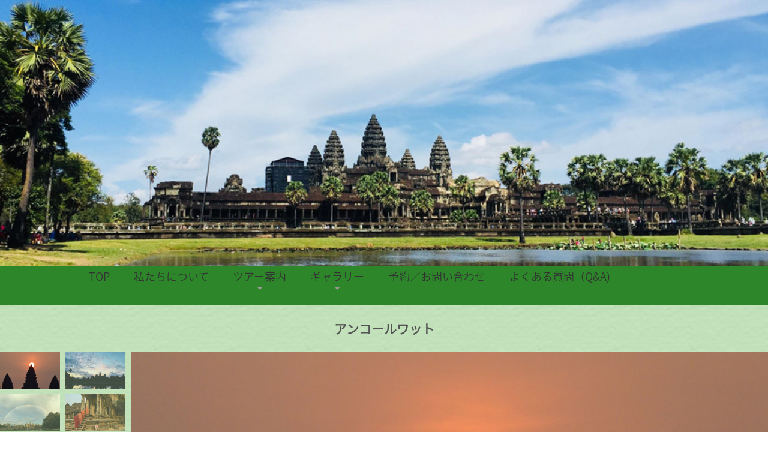

--- FILE ---
content_type: text/html; charset=UTF-8
request_url: https://anan-angkor-tour.com/cn3/tmp.html
body_size: 3021
content:
<!DOCTYPE html>
<html lang="ja">
<head>
<meta http-equiv="content-type" content="text/html; charset=UTF-8">
<meta name="robots" content="index">
<meta name="viewport" content="width=device-width, initial-scale=1">
<meta name="description" content="遺跡ツア 屋外アクティビティ ボート サイクリング ホームステイ 写真撮影 アンコールワット アンコールトム タケソウ  ブローム バンテアイ クディ スラスラン ブノン バケン 日本語 案内 カンボジャ カンボジア ">
<meta property="og:title" content="アンコールワット of anan-angkor-tour">
<meta property="og:type" content="website">
<meta property="og:image" content="http://anan-angkor-tour.com/bdflashinfo/thumbnail.png">
<meta property="og:url" content="http://anan-angkor-tour.com/cn3/tmp.html">
<meta property="og:site_name" content="anan-angkor-tour">
<meta property="og:description" content="遺跡ツア 屋外アクティビティ ボート サイクリング ホームステイ 写真撮影 アンコールワット アンコールトム タケソウ  ブローム バンテアイ クディ スラスラン ブノン バケン 日本語 案内 カンボジャ カンボジア ">
<link rel="canonical" href="http://anan-angkor-tour.com/cn3/tmp.html">
<title>アンコールワット of anan-angkor-tour</title>
<link rel="stylesheet" type="text/css" href="../_module/styles/bind.css?v=11.0.10" id="bind-css">
<link rel="stylesheet" type="text/css" href="../_dress/e712630a394a4d729abaae1253b352f7/base.css?1755948010359">
<link href="//module.bindsite.jp/type-fonts/css/sourcehansans.css" rel="stylesheet" type="text/css">
<link href="//module.bindsite.jp/type-fonts/css/azuki-font.css" rel="stylesheet" type="text/css">
<link rel="stylesheet" type="text/css" href="tmp.css?1755948010360c0100" id="page-css">

</head>
<body id="l-1" class="l-1 -dress_e712630a394a4d729abaae1253b352f7" data-type="responsive" data-page-animation="none">
<div id="page" class="bg-window ">
<div class="bg-document">
<noscript>
<div id="js-off">
<img src="../_module/images/noscript.gif" alt="Enable JavaScript in your browser. このウェブサイトはJavaScriptをオンにしてご覧下さい。">
</div>
</noscript>
<div id="a-header" data-float="false" class="a-header   cssskin-_area_header">
<header>
<div class="site_frame">
<section>
<div id="bk388" class="b-plain c-sp-space_normal c-sp-padding_normal cssskin-_block_header init-block_animation" data-bk-id="bk388" data-animated="fadeIn">
<div class=" column -column1">
<div class=" c-body">
<div class="c-img   ">
<img src="../_src/354/top.jpg?v=1704515164121" alt="" id="imgsrc354_1" class=" c-no_adjust">
</div>
</div>
</div>
</div>
<div id="bk389" class="b-plain c-sp-space_normal c-sp-padding_normal cssskin-_block_header" data-bk-id="bk389" data-shared="true" data-sharedname="AN_HED" data-sticky="true">
<div class=" column -column1">
<nav>
<div id="js-globalNavigation" data-slide-type="rightSlide" data-btn-position="leftTop">
<div class=" js-motion">
<ul class="m-motion -f">
<li><a href="../index.html" data-pid="1">TOP</a></li>
<li><a href="../pg318.html" data-pid="4">私たちについて</a></li>
<li><a href="../pg349.html" data-pid="5">ツアー案内</a>
<ul data-template="menuf">
<li><a href="../pg349.html" data-pid="5">ツアー　一覧</a></li>
<li><a href="../tour_detail/tmp.html" data-pid="9">一日コース</a></li>
<li><a href="../tour_detail/pg382.html" data-pid="10">二日コース</a></li>
<li><a href="../tour_detail/pg383.html" data-pid="34">一日半コース</a></li>
<li><a href="../tour_detail/pg59.html" data-pid="59">バンテア・スレイ遺跡ツアー</a></li>
<li><a href="../tour_detail/pg384.html" data-pid="35">プリアヴィヒア<br>遺跡ツアー</a></li>
<li><a href="../tour_detail/pg385.html" data-pid="36">プリアヴィヒア遺跡と<br>コーケー遺跡群<br>ベンメリア遺跡<br>周遊ツアー</a></li>
<li><a href="../tour_detail/pg386.html" data-pid="37">サンボー プレイ <br>クック遺跡群ツアー</a></li>
<li><a href="../tour_detail/pg155.html" data-pid="155">プノンペン　1日ツアー</a></li>
<li><a href="../tour_detail/pg156.html" data-pid="156">プノンペン～シェムリアップ　チャーターツアー</a></li>
<li><a href="../tour_detail/pg188.html" data-pid="188">カンボジア～ ラオスチャーターツアー</a></li>
<li><a href="../tour_detail/pg387.html" data-pid="38">ボートツアー</a></li>
<li><a href="../tour_detail/pg388.html" data-pid="39">サイクリングツアー</a></li>
<li><a href="../tour_detail/pg60.html" data-pid="60">村の生活ジープツアー</a></li>
</ul></li>
<li><a href="../pg420.html" data-pid="6">ギャラリー</a>
<ul data-template="menuf">
<li class=" c-current"><a href="tmp.html" data-mypid="40">アンコールワット</a></li>
<li><a href="../cn3/pg422.html" data-pid="41">アンコールトム</a></li>
<li><a href="../cn3/pg426.html" data-pid="43">タ・プローム</a></li>
<li><a href="../cn3/pg425.html" data-pid="44">バンテアスレイ</a></li>
</ul></li>
<li><a href="../pg390.html" data-pid="7">予約／お問い合わせ</a></li>
<li><a href="../pg389.html" data-pid="8">よくある質問（Q&amp;A)</a></li>
</ul>
</div>
</div>
<div id="spNavigationTrigger" class=" c-sp_navigation_btn"></div>
</nav>
<p class=" c-body">&nbsp;</p>
</div>
</div>
</section>
</div>
</header>
</div>
<div id="a-billboard" class="a-billboard    cssskin-_area_billboard">
<div class="site_frame">
<section>
</section>
</div>
</div>
<main>
<div id="a-site_contents" class="a-site_contents  noskin">
<article>
<div class="site_frame">
<div class="g-column">
<div id="a-main" class="a-main column -col12 ">
<section>
<div id="bk395" class="b-plain c-space_normal c-sp-space_normal c-sp-padding_normal cssskin-_block_main" data-bk-id="bk395">
<div class=" column -column1">
<h4 class=" c-small_headline c-center">アンコールワット</h4>
</div>
</div>
<div id="bk391" class="b-plain c-sp-space_normal c-sp-padding_normal cssskin-_block_main init-block_animation" data-bk-id="bk391" data-animated="fadeIn">
<div class=" column -column1">
<div class=" c-body c-center">
<span class="js-slide s-slide-galleriffic s-slide-auto s-slide-loop" data-interval="5000" data-duration="900" data-width="900" data-height="410" data-imagewidth="660" data-imageheight="410" data-apply-area="0" data-use-background="0"> <span class="s-slide-img"><img src="../_src/359/aw1.jpg?v=1704515164121" alt="aw1.jpg"><span class="slide-cmnt">メッセージ１</span> </span><span class="s-slide-img"><img src="../_src/360/aw2.jpg?v=1704515164121" alt="aw2.jpg"><span class="slide-cmnt">メッセージ２ 必要であればリンク先で、写真の詳細ページを作るなどもありだと思います</span> </span><span class="s-slide-img"><img src="../_src/373/aw3.jpg?v=1704515164121" alt="aw3.jpg"> </span><span class="s-slide-img"><img src="../_src/374/aw4.jpg?v=1704515164121" alt="aw4.jpg"> </span><span class="s-slide-img"><img src="../_src/375/aw5.jpg?v=1704515164121" alt="aw5.jpg"> </span><span class="s-slide-img"><img src="../_src/376/aw6.jpg?v=1704515164121" alt="aw6.jpg"> </span><span class="s-slide-img"><img src="../_src/377/aw7.jpg?v=1704515164121" alt="aw7.jpg"> </span><span class="s-slide-img"><img src="../_src/378/aw8.jpg?v=1704515164121" alt="aw8.jpg"> </span><span class="s-slide-img"><img src="../_src/379/aw9.jpg?v=1704515164121" alt="aw9.jpg"> </span><span class="s-slide-img"><img src="../_src/380/aw10.jpg?v=1704515164121" alt="aw10.jpg"> </span><span class="s-slide-img"><img src="../_src/381/aw11.jpg?v=1704515164121" alt="aw11.jpg"> </span><span class="s-slide-img"><img src="../_src/382/aw12.jpg?v=1704515164121" alt="aw12.jpg"> </span><span class="s-slide-img"><img src="../_src/383/aw13.jpg?v=1704515164121" alt="aw13.jpg"> </span><span class="s-slide-img"><img src="../_src/384/aw19.jpg?v=1704515164121" alt="aw19.jpg"> </span><span class="s-slide-img"><img src="../_src/385/aw20.jpg?v=1704515164121" alt="aw20.jpg"> </span><span class="s-slide-img"><img src="../_src/386/aw21.jpg?v=1704515164121" alt="aw21.jpg"> </span> </span>
</div>
</div>
</div>
</section>
</div>
</div>
</div>
</article>
</div>
</main>
<div id="a-footer" data-float="false" class="a-footer   cssskin-_area_footer">
<footer>
<div class="site_frame">
<div id="bk394" class="b-plain c-sp-space_normal c-sp-padding_normal cssskin-_block_footer init-block_animation" data-bk-id="bk394" data-shared="true" data-sharedname="AN_FDA" data-animated="fadeInRight">
<div class=" column -column1">
<div class=" c-body c-center">
<span style="color:#d9d9d9;">©anan-angkor-tour　Van Tak　Email: </span>
<a href="mailto:vantak2000@yahoo.com">vantak2000@yahoo.com</a>
</div>
</div>
</div>
</div>
</footer>
</div>
<div id="w-top-left" class="w-base w-top w-left">
</div>
<div id="w-top-right" class="w-base w-top w-right">
</div>
<div id="w-middle-left" class="w-base w-middle w-left">
</div>
<div id="w-middle-right" class="w-base w-middle w-right">
</div>
<div id="w-bottom-left" class="w-base w-bottom w-left">
</div>
<div id="w-bottom-right" class="w-base w-bottom w-right">
</div>
</div>
</div>
<script type="text/javascript">
<!--
var css_list = ['../_cssskin/_area_side_a.css','../_cssskin/_area_billboard.css','../_cssskin/_area_ghost_header.css','../_cssskin/_area_main.css','../_cssskin/_area_header.css','../_cssskin/_area_side_b.css','../_cssskin/_area_footer.css','../_cssskin/_block_footer.css','../_cssskin/_block_header.css','../_cssskin/_block_side_a.css','../_cssskin/_block_side_b.css','../_cssskin/_block_billboard.css','../_cssskin/_block_main.css','../_csslinkbtn/btn-import.css'];
var page_update = 1704515164121;
//-->
</script>
<script src="../_module/lib/lib.js?v=11.0.10"></script>
<script src="../_module/scripts/bind.js?v=11.0.10" id="script-js"></script>
<!--[if lt IE 9]><script src="../_module/lib/html5shiv.min.js?v=11.0.10"></script><![endif]-->
<!-- custom_tags_start -->
<script type="text/javascript">
</script>
<!-- custom_tags_end -->
</body>
</html>

--- FILE ---
content_type: text/css
request_url: https://anan-angkor-tour.com/_dress/e712630a394a4d729abaae1253b352f7/base.css?1755948010359
body_size: 361
content:
@charset "utf-8";.-dress_e712630a394a4d729abaae1253b352f7 .m-motion.-f li .c-unlink {color:#49c46e;font-family:SourceHanSans-Normal;font-size:18px;}.-dress_e712630a394a4d729abaae1253b352f7 .m-motion.-f li ul li .c-unlink {background-color:#2c985c;color:#63df98;border-top-left-radius:7px;border-bottom-right-radius:7px;max-height:25px;padding:0px;}.-dress_e712630a394a4d729abaae1253b352f7 .c-large_headline {font-family:SourceHanSans-Normal;font-size:23px;}.-dress_e712630a394a4d729abaae1253b352f7 .c-title {font-family:SourceHanSans-Normal;}.-dress_e712630a394a4d729abaae1253b352f7 .c-body {font-family:SourceHanSans-Normal;font-size:16px;}.-dress_e712630a394a4d729abaae1253b352f7 .c-enclosure {font-family:azuki;}.-dress_e712630a394a4d729abaae1253b352f7 .c-page_title {font-family:SourceHanSans-Normal;}.-dress_e712630a394a4d729abaae1253b352f7 .c-list_news td {font-family:azuki;}.-dress_e712630a394a4d729abaae1253b352f7 .c-list_news th {font-family:azuki;}.-dress_e712630a394a4d729abaae1253b352f7 .c-list-no_mark .c-body td li {color:#e14646;}.-dress_e712630a394a4d729abaae1253b352f7 .c-list-no_mark li {color:#e14646;font-weight:bold;font-family:SourceHanSans-Normal;}.-dress_e712630a394a4d729abaae1253b352f7 .c-small_headline {font-family:SourceHanSans-Normal;font-size:21px;}.-dress_e712630a394a4d729abaae1253b352f7 .m-motion.-f li a {font-family:SourceHanSans-Normal;font-size:18px;}.-dress_e712630a394a4d729abaae1253b352f7 .m-motion.-f li ul li a {padding:0px;background-color:#2c985c;border-top-left-radius:7px;border-bottom-right-radius:7px;}.-dress_e712630a394a4d729abaae1253b352f7 .m-motion.-f .c-current {font-size:18px;}.-dress_e712630a394a4d729abaae1253b352f7 .c-body td {font-size:18px;}.-dress_e712630a394a4d729abaae1253b352f7 .c-lead a {font-size:19px;}.-dress_e712630a394a4d729abaae1253b352f7 .c-lead {font-size:14px;font-family:SourceHanSans-Normal;}/* created version 9.00*/

--- FILE ---
content_type: text/css
request_url: https://anan-angkor-tour.com/cn3/tmp.css?1755948010360c0100
body_size: 1190
content:
#a-header,#a-ghost_header,#a-billboard,#a-site_contents,#a-footer{max-width:100%}#page .bg-document{background-image:url(../_src/356/g9b.gif?v=1704515164121);background-repeat:repeat}@media only screen and (max-width:641px){#a-header{padding:0}#a-ghost_header{padding:0}#a-billboard{padding:0}#a-main{padding:0}#a-side-a{padding:0}#a-side-b{padding:0}#a-footer{padding:0}}#bk388>div{margin:0 auto;max-width:100%}#bk388>div{padding-left:0;padding-top:0;padding-right:0;padding-bottom:0}#bk395>div{padding-left:0;padding-top:20px;padding-right:0;padding-bottom:0}#bk394{background-color:#346f32}#bk394>div{padding-left:0;padding-top:0;padding-right:0;padding-bottom:0}#bk389{background-color:#2d872a}#bk389>div{margin:0 auto;max-width:80%}#bk389>div{padding-left:0;padding-top:0;padding-right:0;padding-bottom:0}#bk391>div{margin:0 auto;max-width:100%}#bk391>div{padding-left:0;padding-top:20px;padding-right:0;padding-bottom:20px}.a-header .b-plain>.column,.a-header .b-plain>.g-column,.a-header .b-both_diff>.column,.a-header .b-both_diff>.g-column,.a-header .b-headlines>.column,.a-header .b-headlines>.g-column,.a-header .b-album>.column,.a-header .b-album>.g-column,.a-header .b-tab>.column,.a-header .b-tab>.g-column,.a-header .b-accordion>.column,.a-header .b-accordion>.g-column,.a-ghost_header .b-plain>.column,.a-ghost_header .b-plain>.g-column,.a-ghost_header .b-both_diff>.column,.a-ghost_header .b-both_diff>.g-column,.a-ghost_header .b-headlines>.column,.a-ghost_header .b-headlines>.g-column,.a-ghost_header .b-album>.column,.a-ghost_header .b-album>.g-column,.a-ghost_header .b-tab>.column,.a-ghost_header .b-tab>.g-column,.a-ghost_header .b-accordion>.column,.a-ghost_header .b-accordion>.g-column,.a-billboard .b-plain>.column,.a-billboard .b-plain>.g-column,.a-billboard .b-both_diff>.column,.a-billboard .b-both_diff>.g-column,.a-billboard .b-headlines>.column,.a-billboard .b-headlines>.g-column,.a-billboard .b-album>.column,.a-billboard .b-album>.g-column,.a-billboard .b-tab>.column,.a-billboard .b-tab>.g-column,.a-billboard .b-accordion>.column,.a-billboard .b-accordion>.g-column,.a-main .b-plain>.column,.a-main .b-plain>.g-column,.a-main .b-both_diff>.column,.a-main .b-both_diff>.g-column,.a-main .b-headlines>.column,.a-main .b-headlines>.g-column,.a-main .b-album>.column,.a-main .b-album>.g-column,.a-main .b-tab>.column,.a-main .b-tab>.g-column,.a-main .b-accordion>.column,.a-main .b-accordion>.g-column,.a-footer .b-plain>.column,.a-footer .b-plain>.g-column,.a-footer .b-both_diff>.column,.a-footer .b-both_diff>.g-column,.a-footer .b-headlines>.column,.a-footer .b-headlines>.g-column,.a-footer .b-album>.column,.a-footer .b-album>.g-column,.a-footer .b-tab>.column,.a-footer .b-tab>.g-column,.a-footer .b-accordion>.column,.a-footer .b-accordion>.g-column{margin:0 auto;max-width:960px}@media only screen and (max-width:641px){.a-header .b-plain>.column,.a-header .b-plain>.g-column,.a-header .b-both_diff>.column,.a-header .b-both_diff>.g-column,.a-header .b-headlines>.column,.a-header .b-headlines>.g-column,.a-header .b-album>.column,.a-header .b-album>.g-column,.a-header .b-tab>.column,.a-header .b-tab>.g-column,.a-header .b-accordion>.column,.a-header .b-accordion>.g-column,.a-ghost_header .b-plain>.column,.a-ghost_header .b-plain>.g-column,.a-ghost_header .b-both_diff>.column,.a-ghost_header .b-both_diff>.g-column,.a-ghost_header .b-headlines>.column,.a-ghost_header .b-headlines>.g-column,.a-ghost_header .b-album>.column,.a-ghost_header .b-album>.g-column,.a-ghost_header .b-tab>.column,.a-ghost_header .b-tab>.g-column,.a-ghost_header .b-accordion>.column,.a-ghost_header .b-accordion>.g-column,.a-billboard .b-plain>.column,.a-billboard .b-plain>.g-column,.a-billboard .b-both_diff>.column,.a-billboard .b-both_diff>.g-column,.a-billboard .b-headlines>.column,.a-billboard .b-headlines>.g-column,.a-billboard .b-album>.column,.a-billboard .b-album>.g-column,.a-billboard .b-tab>.column,.a-billboard .b-tab>.g-column,.a-billboard .b-accordion>.column,.a-billboard .b-accordion>.g-column,.a-main .b-plain>.column,.a-main .b-plain>.g-column,.a-main .b-both_diff>.column,.a-main .b-both_diff>.g-column,.a-main .b-headlines>.column,.a-main .b-headlines>.g-column,.a-main .b-album>.column,.a-main .b-album>.g-column,.a-main .b-tab>.column,.a-main .b-tab>.g-column,.a-main .b-accordion>.column,.a-main .b-accordion>.g-column,.a-footer .b-plain>.column,.a-footer .b-plain>.g-column,.a-footer .b-both_diff>.column,.a-footer .b-both_diff>.g-column,.a-footer .b-headlines>.column,.a-footer .b-headlines>.g-column,.a-footer .b-album>.column,.a-footer .b-album>.g-column,.a-footer .b-tab>.column,.a-footer .b-tab>.g-column,.a-footer .b-accordion>.column,.a-footer .b-accordion>.g-column{margin:0 auto;max-width:100%}#bk388.b-plain>.column,#bk388.b-plain>.g-column,#bk388.b-both_diff>.column,#bk388.b-both_diff>.g-column,#bk388.b-headlines>.column,#bk388.b-headlines>.g-column,#bk388.b-album>.column,#bk388.b-album>.g-column,#bk388.b-tab>.column,#bk388.b-tab>.g-column,#bk388.b-accordion>.column,#bk388.b-accordion>.g-column{margin:0 auto;max-width:100%}#bk388>div{padding-left:15px;padding-top:15px;padding-right:15px;padding-bottom:15px}#bk390.b-plain>.column,#bk390.b-plain>.g-column,#bk390.b-both_diff>.column,#bk390.b-both_diff>.g-column,#bk390.b-headlines>.column,#bk390.b-headlines>.g-column,#bk390.b-album>.column,#bk390.b-album>.g-column,#bk390.b-tab>.column,#bk390.b-tab>.g-column,#bk390.b-accordion>.column,#bk390.b-accordion>.g-column{margin:0 auto;max-width:100%}#bk395.b-plain>.column,#bk395.b-plain>.g-column,#bk395.b-both_diff>.column,#bk395.b-both_diff>.g-column,#bk395.b-headlines>.column,#bk395.b-headlines>.g-column,#bk395.b-album>.column,#bk395.b-album>.g-column,#bk395.b-tab>.column,#bk395.b-tab>.g-column,#bk395.b-accordion>.column,#bk395.b-accordion>.g-column{margin:0 auto;max-width:100%}#bk395>div{padding-left:15px;padding-top:15px;padding-right:15px;padding-bottom:15px}#bk392.b-plain>.column,#bk392.b-plain>.g-column,#bk392.b-both_diff>.column,#bk392.b-both_diff>.g-column,#bk392.b-headlines>.column,#bk392.b-headlines>.g-column,#bk392.b-album>.column,#bk392.b-album>.g-column,#bk392.b-tab>.column,#bk392.b-tab>.g-column,#bk392.b-accordion>.column,#bk392.b-accordion>.g-column{margin:0 auto;max-width:100%}#bk393.b-plain>.column,#bk393.b-plain>.g-column,#bk393.b-both_diff>.column,#bk393.b-both_diff>.g-column,#bk393.b-headlines>.column,#bk393.b-headlines>.g-column,#bk393.b-album>.column,#bk393.b-album>.g-column,#bk393.b-tab>.column,#bk393.b-tab>.g-column,#bk393.b-accordion>.column,#bk393.b-accordion>.g-column{margin:0 auto;max-width:100%}#bk394.b-plain>.column,#bk394.b-plain>.g-column,#bk394.b-both_diff>.column,#bk394.b-both_diff>.g-column,#bk394.b-headlines>.column,#bk394.b-headlines>.g-column,#bk394.b-album>.column,#bk394.b-album>.g-column,#bk394.b-tab>.column,#bk394.b-tab>.g-column,#bk394.b-accordion>.column,#bk394.b-accordion>.g-column{margin:0 auto;max-width:100%}#bk394>div{padding-left:15px;padding-top:15px;padding-right:15px;padding-bottom:15px}#bk389.b-plain>.column,#bk389.b-plain>.g-column,#bk389.b-both_diff>.column,#bk389.b-both_diff>.g-column,#bk389.b-headlines>.column,#bk389.b-headlines>.g-column,#bk389.b-album>.column,#bk389.b-album>.g-column,#bk389.b-tab>.column,#bk389.b-tab>.g-column,#bk389.b-accordion>.column,#bk389.b-accordion>.g-column{margin:0 auto;max-width:100%}#bk389>div{padding-left:15px;padding-top:15px;padding-right:15px;padding-bottom:15px}#bk391.b-plain>.column,#bk391.b-plain>.g-column,#bk391.b-both_diff>.column,#bk391.b-both_diff>.g-column,#bk391.b-headlines>.column,#bk391.b-headlines>.g-column,#bk391.b-album>.column,#bk391.b-album>.g-column,#bk391.b-tab>.column,#bk391.b-tab>.g-column,#bk391.b-accordion>.column,#bk391.b-accordion>.g-column{margin:0 auto;max-width:100%}#bk391>div{padding-left:15px;padding-top:15px;padding-right:15px;padding-bottom:15px}}#imgsrc354_1{width:100%}@media only screen and (max-width:641px){#imgsrc354_1{width:100%}}

--- FILE ---
content_type: text/css
request_url: https://anan-angkor-tour.com/_plugins/slide/galleriffic/style.css
body_size: 1146
content:
.box_galleriffic {
	overflow: hidden;
	vertical-align: top;
}

.box_galleriffic > .gallery{
	float: right;
}

.box_galleriffic > .thums{
	float: left;
	width: 216px;
	display: block;
	overflow-x: hidden;
	/*margin: 5px 0 0 5px;*/
}

.box_galleriffic .slideshow-container{
	position: relative;
	clear: both;
}

.box_galleriffic .loader{
	position: absolute;
	top: 0;
	left: 0;
	background-image: url('loader.gif');
	background-repeat: no-repeat;
	background-position: center;
}

.box_galleriffic > .thums:after{
	content: "";
	clear: both;
	height: 0;
	display: block;
	visibility: hidden;
}

.box_galleriffic > .thums > ul{
	clear: both;
	margin: 0;
	padding: 0;
}

.box_galleriffic > .thums > ul > li{
	float: left;
	padding: 0;
	margin: 0 8px 8px 0;
	list-style: none;
}

.box_galleriffic > .thums > ul:after{
	content: "";
	clear: both;
	height: 0;
	display: block;
	visibility: hidden;
}

.box_galleriffic > .thums > .pagination a,
.box_galleriffic > .thums > .pagination span.current{
	display: block;
	float: left;
	margin-right: 2px;
	line-height: 0;
	padding: 8px 10px 7px 10px;
	border: 1px solid #ccc;
	font-size: 12px;
}

.box_galleriffic > .thums > .pagination span.current{
	font-weight: bold;
	background-color: #000;
	border-color: #000;
	color: #fff;
}

.box_galleriffic > .thums > .pagination:after{
	content: "";
	clear: both;
	height: 0;
	display: block;
	visibility: hidden;
}


.box_galleriffic a{
	color: #777;
	text-decoration: none;
	border: none;
}

.box_galleriffic a:focus, .box_galleriffic a:hover, .box_galleriffic a:active, .box_galleriffic a:visited {
	color: #777;
	background: none;
	text-decoration: underline;
	border: none;
}

.box_galleriffic a.thumb {
	/*padding: 2px;
	padding: 1px;*/
	display: block;
	/*border: 1px solid #ccc;*/
}

.box_galleriffic > .thums > ul > li.selected a.thumb {
	/*background: #999;*/
}

.box_galleriffic a img{
	padding: 0;
}

.box_galleriffic .gallery a{
	padding: 5px;
	text-decoration: none;
	color: #777;
}

.box_galleriffic .gallery a:focus, .box_galleriffic .gallery a:hover, .box_galleriffic .gallery a:active {
	text-decoration: underline;
}
.box_galleriffic .controls {
	margin-top: 0px;
	/*margin-top: 5px;*/
	/*height: 23px;*/
}

.box_galleriffic .controls:after{
	content: "";
	clear: both;
	height: 0;
	display: block;
	visibility: hidden;
}

.box_galleriffic .controls .ss-controls {
	float: left;
}

.box_galleriffic .controls .nav-controls {
	float: right;
}

.box_galleriffic .slideshow span.image-wrapper {
	display: block;
	position: absolute;
	width: 100%;
	top: 0;
	left: 0;
}

.box_galleriffic .slideshow img {
	vertical-align: middle;
	position: absolute;
	width: 100%;
	height: auto;
	left: 0;
}

.box_galleriffic .gallery .slideshow-container{
	overflow: hidden;
	/*margin: 5px 5px 0 0;*/
}

.box_galleriffic .gallery .caption-container{
	position: absolute;
	bottom: 0px;
	width: 100%;
}

.box_galleriffic .gallery .caption-container .caption{
	font-size: 100%;
	color: #fff;
	line-height: 1.6;
	padding: 4px;
}
.box_galleriffic .gallery .caption-container .caption a{
	text-decoration: underline;
}

.box_galleriffic .gallery span.image-caption {
	display: block;
	background-color: #000;
	padding-bottom: 4px;
}

.box_galleriffic .gallery span.image-caption a{
	border: none;
}
.box_galleriffic .slideLink{
	position: absolute;
	width: 100%;
	height: 100%;
	background-color: #000;
	opacity: 0;
	-ms-filter: "alpha(opacity=0)";
}

.box_galleriffic .slideLink a{
	width: 100%;
	height: 100%;
	display: block;
}

.box_galleriffic .gallery span.image-caption div.caption {
	position: absolute;
	left: 0px;
	bottom: 0px;
	background-color: #000;
	opacity: 0.8;
	color: #FFF;
	padding: 5px;
	word-wrap: break-word;
}


/** right list START **/
.box_galleriffic.r-list > .gallery{
	position: absolute;
}

.box_galleriffic.r-list > .thums{
	float: right;
}

.box_galleriffic.r-list > .thums > .pagination{
	margin-left: 8px;
}

.box_galleriffic.r-list > .thums > ul > li{
	margin: 0 0 8px 8px;
}

.box_galleriffic.r-list > .gallery .slideshow-container{
	overflow: hidden;
	/*margin: 5px 0 0 5px;*/
}
/** right list END **/


/** SP START **/
.box_galleriffic.sp > .thums > ul > li{
	margin: 0 4px 3px 0;
}
.box_galleriffic.sp .pagination a {
	width: 7px;
	text-align: center;
}
/* right list */
.box_galleriffic.r-list.sp > .thums > ul > li{
	margin: 0 0 3px 4px;
}
.box_galleriffic.r-list.sp > .thums > .pagination{
	width: 62px;
	margin-left: 4px;
}
/** SP END **/


--- FILE ---
content_type: application/javascript
request_url: https://anan-angkor-tour.com/_plugins/slide/galleriffic/engine.js
body_size: 5888
content:
!function(A){A.slide.galleriffic={render:function(i){var e=jQuery(i.el),l=A.slide.fn.getSize(i.slide,e),t=l.height,a=l.width,s=i.slide.imageheight/i.slide.imagewidth,n=(j=e.find("img")).attr("width"),o=j.attr("height"),r=(new Date).getTime(),d="galleriffic-container-"+r,c="galleriffic-thums-"+r,h="galleriffic-gallery-"+r,u="galleriffic-controls-"+r,p="galleriffic-loading-"+r,f="galleriffic-slideshow-"+r,g="galleriffic-caption-"+r,v=216,y="right"==i.mode,m=jQuery('<div class="box_galleriffic">').css({width:"100%",height:t,visibility:"hidden",display:"inline-block",position:"relative","text-align":"left"}).attr("id",d),w=A.device.mobile||l.width<=400;w&&(v=64,m.addClass("sp"));var Q=jQuery('<div class="thums">').css("width",v).attr("id",c),T=jQuery('<ul class="thumbs noscript">');y&&m.addClass("r-list");var b=a-v-2,x=jQuery('<div class="gallery">').css({width:b}).attr("id",h);x.append('<div id="'+u+'" class="controls"></div>').append(['<div class="slideshow-container" style="height: '+b*s+'px;">','<div id="'+p+'" class="loader" style="width: '+a+"px; height: "+t+'px;"></div>','<div id="'+f+'" class="slideshow"></div>','<div class="slideLink"></div>','<div id="'+g+'" class="caption-container"></div>',"</div>"].join("")),m.append(x).append(Q.append(T));var j=[],O=[];if(jQuery("span",e).each(function(i,e){var t=e.childNodes,a=null,n=null,l="";for(i=0;i<t.length;i++){1==(e=t[i]).nodeType&&("IMG"==e.tagName?(a=e,0,null!=n&&n.append(a)):"A"==e.tagName?(n=e,0):"SPAN"==e.tagName&&(l=jQuery(e).text()))}var s=null;if(n){var o=jQuery(n);s=o.find("img"),O[O.length]=o.clone().empty().wrap("<p>").parent().html()}else a&&(s=jQuery(a),O[O.length]="");null!=s&&0!=s.length&&(""!=l?T.append(["<li>",'<a class="thumb" href="'+s.attr("src")+'"><img src="'+s.attr("src")+'" width="'+(w?60:100)+'" alt="" /></a>','<p class="caption">',l,"</p>","</li>"].join("")):T.append(["<li>",'<a class="thumb" href="'+s.attr("src")+'"><img src="'+s.attr("src")+'" width="'+(w?60:100)+'" alt="" /></a>',"</li>"].join("")))}),i.size_limit){var S=parseInt(e.data("width"),10);m.css({"max-width":S,"margin-left":"auto","margin-right":"auto"}),S<a&&(b=S-v-2)}m.insertBefore(i.el),e.remove();var I=x.find(".slideshow-container"),C=x.width(),P=parseInt(C*(o/n));I.css("height",P+"px");var D=t<P?P-t:0;I.find(".caption-container").css("bottom",D+"px"),A.fn.isAnimationOff()&&(i.loop=!1,i.autost=!1);jQuery("#"+c+" > ul > li").opacityrollover({mouseOutOpacity:.67,mouseOverOpacity:1,fadeSpeed:"fast",exemptionSelector:".selected"});var N=Math.floor(b*s),q=0;if(w){var M=Math.ceil(60*s)+3;q=Math.floor(N/M)}else{M=Math.ceil(100*s)+8;q=2*Math.floor(N/M)}jQuery("#"+c).galleriffic({delay:i.interval,numThumbs:q,preloadAhead:w?10:q,enableTopPager:!1,enableBottomPager:!0,pagerAllowOnly:!!w,maxPagesToShow:w?10:5,imageContainerSel:"#"+f,controlsContainerSel:"#"+u,captionContainerSel:"#"+g,loadingContainerSel:"#"+p,renderSSControls:!1,renderNavControls:!1,nextPageLinkText:w?"&rsaquo;":"Next &rsaquo;",prevPageLinkText:w?"&lsaquo;":"&lsaquo; Prev",enableHistory:!1,autoStart:i.autost,loop:i.loop,syncTransitions:!0,defaultTransitionDuration:i.duration,onTransitionIn:function(i,e,t){i.css({opacity:"1",display:"none"}).velocity("fadeIn",{display:"",duration:this.getDefaultTransitionDuration(t),easing:"easeInQuad"}),e&&(0<e.html().length?e.css({opacity:0}).velocity({opacity:.6},{duration:this.getDefaultTransitionDuration(t),easing:"easeInQuad"}):e.hide())},onTransitionOut:function(i,e,t,a){i.velocity("fadeOut",{display:"",duration:this.getDefaultTransitionDuration(t),easing:"easeOutQuad",complete:a}),e&&e.hide()},onSlideChange:function(i,e){this.find("ul").children().eq(i).velocity({opacity:.67},{duration:"fast",easing:"easeOutQuad"}).end().eq(e).velocity({opacity:1},{duration:"fast",easing:"easeInQuad"}),this.parent().find(".slideLink").empty().append(O[e])},onPageTransitionOut:function(i){this.velocity("fadeOut",{display:"",duration:"fast",easing:"easeOutQuad",complete:i})},onPageTransitionIn:function(){this.velocity("fadeIn",{display:"",duration:"fast",easing:"easeInQuad"})}});m.css({visibility:"visible",opacity:0}).velocity({opacity:1},{complete:function(){A.fn.heightRefresh(),A.fn.setFooter()}});var k=0;A.fn.onResize(function(i){var e=m.width(),t=e-v-2,a=t*s,n=e*l.aspect+42;"load"==i.type.toLowerCase()?k=n:n<k&&(n=k),m.height(n),x.width(t),I.height(a)})}}}(_bind);
/**
 * jQuery Galleriffic plugin
 *
 * Copyright (c) 2008 Trent Foley (http://trentacular.com)
 * Licensed under the MIT License:
 *   http://www.opensource.org/licenses/mit-license.php
 *
 * Much thanks to primary contributer Ponticlaro (http://www.ponticlaro.com)
 */
!function(c){var g={},p=0,s={delay:3e3,numThumbs:20,preloadAhead:40,enableTopPager:!(c.galleriffic={version:"2.0.1",normalizeHash:function(t){return t.replace(/^.*#/,"").replace(/\?.*$/,"")},getImage:function(t){if(t)return t=c.galleriffic.normalizeHash(t),g[t]},gotoImage:function(t){var e=c.galleriffic.getImage(t);return!!e&&(e.gallery.gotoImage(e),!0)},removeImageByHash:function(t,e){var i=c.galleriffic.getImage(t);if(!i)return!1;var n=i.gallery;return(!e||e==n)&&n.removeImageByIndex(i.index)}}),enableBottomPager:!0,pagerAllowOnly:!1,maxPagesToShow:7,imageContainerSel:"",captionContainerSel:"",controlsContainerSel:"",loadingContainerSel:"",renderSSControls:!0,renderNavControls:!0,playLinkText:"Play",pauseLinkText:"Pause",prevLinkText:"Previous",nextLinkText:"Next",nextPageLinkText:"Next &rsaquo;",prevPageLinkText:"&lsaquo; Prev",enableHistory:!1,enableKeyboardNavigation:!0,autoStart:!1,loop:!1,syncTransitions:!1,defaultTransitionDuration:1e3,onSlideChange:void 0,onTransitionOut:void 0,onTransitionIn:void 0,onPageTransitionOut:void 0,onPageTransitionIn:void 0,onImageAdded:void 0,onImageRemoved:void 0};c.fn.galleriffic=function(t){c.extend(this,{version:c.galleriffic.version,isSlideshowRunning:!1,slideshowTimeout:void 0,clickHandler:function(t,e){if(this.pause(),!this.enableHistory){var i=c.galleriffic.normalizeHash(c(e).attr("href"));c.galleriffic.gotoImage(i),t.preventDefault()}},appendImage:function(t){return this.addImage(t,!1,!1),this},insertImage:function(t,e){return this.addImage(t,!1,!0,e),this},addImage:function(t,e,i,n){var a="string"==typeof t?c(t):t,s=a.find("a.thumb"),r=s.attr("href"),o=s.attr("title"),h=a.find(".caption").remove(),l=s.attr("name");p++,l&&!g[""+l]||(l=p),i||(n=this.data.length);var d={title:o,slideUrl:r,caption:h,hash:l,gallery:this,index:n};i?(this.data.splice(n,0,d),this.updateIndices(n)):this.data.push(d);var u=this;return e||this.updateThumbs(function(){var t=u.find("ul.thumbs");i?t.children(":eq("+n+")").before(a):t.append(a),u.onImageAdded&&u.onImageAdded(d,a)}),g[""+l]=d,s.attr("rel","history").attr("href","#"+l).removeAttr("name").click(function(t){u.clickHandler(t,this)}),this},removeImageByIndex:function(t){if(t<0||t>=this.data.length)return!1;var e=this.data[t];return!!e&&(this.removeImage(e),!0)},removeImageByHash:function(t){return c.galleriffic.removeImageByHash(t,this)},removeImage:function(e){var i=e.index;return this.data.splice(i,1),delete g[""+e.hash],this.updateThumbs(function(){var t=n.find("ul.thumbs").children(":eq("+i+")").remove();n.onImageRemoved&&n.onImageRemoved(e,t)}),this.updateIndices(i),this},updateIndices:function(t){for(i=t;i<this.data.length;i++)this.data[i].index=i;return this},initializeThumbs:function(){this.data=[];var e=this;return this.find("ul.thumbs > li").each(function(t){e.addImage(c(this),!0,!1)}),this},isPreloadComplete:!1,preloadInit:function(){if(0==this.preloadAhead)return this;this.preloadStartIndex=this.currentImage.index;var t=this.getNextIndex(this.preloadStartIndex);return this.preloadRecursive(this.preloadStartIndex,t)},preloadRelocate:function(t){return this.preloadStartIndex=t,this},preloadRecursive:function(t,e){if(t!=this.preloadStartIndex){var i=this.getNextIndex(this.preloadStartIndex);return this.preloadRecursive(this.preloadStartIndex,i)}var n=this,a=e-t;if(a<0&&(a=this.data.length-1-t+e),0<=this.preloadAhead&&a>this.preloadAhead)return setTimeout(function(){n.preloadRecursive(t,e)},500),this;var s=this.data[e];if(!s)return this;if(s.image)return this.preloadNext(t,e);var r=new Image;return r.onload=function(){s.image=this,n.preloadNext(t,e)},r.alt=s.title,r.src=s.slideUrl,this},preloadNext:function(t,e){var i=this.getNextIndex(e);if(i==t)this.isPreloadComplete=!0;else{var n=this;setTimeout(function(){n.preloadRecursive(t,i)},100)}return this},getNextIndex:function(t){var e=t+1;return e>=this.data.length&&(e=0),e},getPrevIndex:function(t){var e=t-1;return e<0&&(e=this.data.length-1),e},pause:function(){return this.isSlideshowRunning=!1,this.slideshowTimeout&&(clearTimeout(this.slideshowTimeout),this.slideshowTimeout=void 0),this.$controlsContainer&&this.$controlsContainer.find("div.ss-controls a").removeClass().addClass("play").attr("title",this.playLinkText).attr("href","#play").html(this.playLinkText),this},play:function(){if(this.isSlideshowRunning=!0,this.$controlsContainer&&this.$controlsContainer.find("div.ss-controls a").removeClass().addClass("pause").attr("title",this.pauseLinkText).attr("href","#pause").html(this.pauseLinkText),!this.slideshowTimeout){var t=this;this.slideshowTimeout=setTimeout(function(){t.ssAdvance()},this.delay)}return this},toggleSlideshow:function(){return this.isSlideshowRunning?this.pause():this.play(),this},ssAdvance:function(){return this.isSlideshowRunning&&this.next(!0),this},next:function(t,e){return this.loop?this.gotoIndex(this.getNextIndex(this.currentImage.index),t,e):0==this.getNextIndex(this.currentImage.index)?this.pause():this.gotoIndex(this.getNextIndex(this.currentImage.index),t,e),this},previous:function(t,e){return this.gotoIndex(this.getPrevIndex(this.currentImage.index),t,e),this},nextPage:function(t,e){var i=this.getCurrentPage();if(i<this.getNumPages()-1){var n=i*this.numThumbs+this.numThumbs;this.gotoIndex(n,t,e)}return this},previousPage:function(t,e){var i=this.getCurrentPage();if(0<i){var n=i*this.numThumbs-this.numThumbs;this.gotoIndex(n,t,e)}return this},gotoIndex:function(t,e,i){e||this.pause(),t<0?t=0:t>=this.data.length&&(t=this.data.length-1);var n=this.data[t];return!i&&this.enableHistory?c.historyLoad(String(n.hash)):this.gotoImage(n),this},gotoImage:function(t){var e=t.index;return this.onSlideChange&&this.onSlideChange(this.currentImage.index,e),this.currentImage=t,this.preloadRelocate(e),this.refresh(),this},getDefaultTransitionDuration:function(t){return t?this.defaultTransitionDuration:this.defaultTransitionDuration/2},refresh:function(){var t=this.currentImage;if(!t)return this;var e=t.index;this.$controlsContainer&&this.$controlsContainer.find("div.nav-controls a.prev").attr("href","#"+this.data[this.getPrevIndex(e)].hash).end().find("div.nav-controls a.next").attr("href","#"+this.data[this.getNextIndex(e)].hash);var i=this.$imageContainer.find("span.current").addClass("previous").removeClass("current"),n=0;this.$captionContainer&&(n=this.$captionContainer.find("span.current").addClass("previous").removeClass("current"));var a=this.syncTransitions&&t.image,s=!0,r=this,o=function(){s=!1,i.remove(),n&&n.remove(),a||(t.image&&t.hash==r.data[r.currentImage.index].hash?r.buildImage(t,a):r.$loadingContainer&&r.$loadingContainer.show())};if(0==i.length?o():this.onTransitionOut?this.onTransitionOut(i,n,a,o):(i.fadeTo(this.getDefaultTransitionDuration(a),0,o),n&&n.fadeTo(this.getDefaultTransitionDuration(a),0)),a&&this.buildImage(t,a),!t.image){var h=new Image;h.onload=function(){t.image=this,s||t.hash!=r.data[r.currentImage.index].hash||r.buildImage(t,a)},h.alt=t.title,h.src=t.slideUrl}return this.relocatePreload=!0,this.syncThumbs()},buildImage:function(t,e){var i=this,n=this.getNextIndex(t.index),a=this.$imageContainer.append('<span class="image-wrapper current"><a class="advance-link" rel="history" href="#'+this.data[n].hash+'" title="'+t.title+'">&nbsp;</a></span>').find("span.current").css("opacity","0");a.find("a").append(t.image).click(function(t){i.clickHandler(t,this)});var s=0;return this.$captionContainer&&(s=this.$captionContainer.append('<span class="image-caption current"></span>').find("span.current").css("opacity","0").append(t.caption)),this.$loadingContainer&&this.$loadingContainer.hide(),this.onTransitionIn?this.onTransitionIn(a,s,e):(a.fadeTo(this.getDefaultTransitionDuration(e),1),s&&s.fadeTo(this.getDefaultTransitionDuration(e),1)),this.isSlideshowRunning&&(this.slideshowTimeout&&clearTimeout(this.slideshowTimeout),this.slideshowTimeout=setTimeout(function(){i.ssAdvance()},this.delay)),this},getCurrentPage:function(){return Math.floor(this.currentImage.index/this.numThumbs)},syncThumbs:function(){this.getCurrentPage()!=this.displayedPage&&this.updateThumbs();var t=this.find("ul.thumbs").children();return t.filter(".selected").removeClass("selected"),t.eq(this.currentImage.index).addClass("selected"),this},updateThumbs:function(t){var e=this,i=function(){t&&t(),e.rebuildThumbs(),e.onPageTransitionIn?e.onPageTransitionIn():e.show()};return this.onPageTransitionOut?this.onPageTransitionOut(i):(this.hide(),i()),this},rebuildThumbs:function(){var t=this.data.length>this.numThumbs;if(this.enableTopPager){var e=this.find("div.top");0==e.length?e=this.prepend('<div class="top pagination"></div>').find("div.top"):e.empty(),t&&this.buildPager(e)}if(this.enableBottomPager){var i=this.find("div.bottom");0==i.length?i=this.append('<div class="bottom pagination"></div>').find("div.bottom"):i.empty(),t&&this.buildPager(i)}var n=this.getCurrentPage(),a=n*this.numThumbs,s=a+this.numThumbs-1;s>=this.data.length&&(s=this.data.length-1);var r=this.find("ul.thumbs");return r.find("li").each(function(t){var e=c(this);a<=t&&t<=s?e.show():e.hide()}),this.displayedPage=n,r.removeClass("noscript"),this},getNumPages:function(){return Math.ceil(this.data.length/this.numThumbs)},buildPager:function(t){var e=this,i=this.getNumPages(),n=this.getCurrentPage(),a=n*this.numThumbs,s=this.maxPagesToShow-1,r=n-Math.floor((this.maxPagesToShow-1)/2)+1;if(0<r){var o=i-r;o<s&&(r-=s-o)}if(r<0&&(r=0),0<n){var h=a-this.numThumbs;t.append('<a rel="history" href="#'+this.data[h].hash+'" title="'+this.prevPageLinkText+'">'+this.prevPageLinkText+"</a>")}if(0==this.pagerAllowOnly){for(0<r&&(this.buildPageLink(t,0,i),1<r&&t.append('<span class="ellipsis">&hellip;</span>'),s--);0<s;)this.buildPageLink(t,r,i),s--,r++;if(r<i){var l=i-1;r<l&&t.append('<span class="ellipsis">&hellip;</span>'),this.buildPageLink(t,l,i)}}var d=a+this.numThumbs;return d<this.data.length&&t.append('<a rel="history" href="#'+this.data[d].hash+'" title="'+this.nextPageLinkText+'">'+this.nextPageLinkText+"</a>"),t.find("a").click(function(t){e.clickHandler(t,this)}),this},buildPageLink:function(t,e,i){var n=e+1;if(e==this.getCurrentPage())t.append('<span class="current">'+n+"</span>");else if(e<i){var a=e*this.numThumbs;t.append('<a rel="history" href="#'+this.data[a].hash+'" title="'+n+'">'+n+"</a>")}return this}}),c.extend(this,s,t),this.enableHistory&&!c.historyInit&&(this.enableHistory=!1),this.imageContainerSel&&(this.$imageContainer=c(this.imageContainerSel)),this.captionContainerSel&&(this.$captionContainer=c(this.captionContainerSel)),this.loadingContainerSel&&(this.$loadingContainer=c(this.loadingContainerSel)),this.initializeThumbs(),this.maxPagesToShow<3&&(this.maxPagesToShow=3),this.displayedPage=-1,this.currentImage=this.data[0];var n=this;this.$loadingContainer&&this.$loadingContainer.hide(),this.controlsContainerSel&&(this.$controlsContainer=c(this.controlsContainerSel).empty(),this.renderSSControls&&(this.autoStart?this.$controlsContainer.append('<div class="ss-controls"><a href="#pause" class="pause" title="'+this.pauseLinkText+'">'+this.pauseLinkText+"</a></div>"):this.$controlsContainer.append('<div class="ss-controls"><a href="#play" class="play" title="'+this.playLinkText+'">'+this.playLinkText+"</a></div>"),this.$controlsContainer.find("div.ss-controls a").click(function(t){return n.toggleSlideshow(),t.preventDefault(),!1})),this.renderNavControls&&this.$controlsContainer.append('<div class="nav-controls"><a class="prev" rel="history" title="'+this.prevLinkText+'">'+this.prevLinkText+'</a><a class="next" rel="history" title="'+this.nextLinkText+'">'+this.nextLinkText+"</a></div>").find("div.nav-controls a").click(function(t){n.clickHandler(t,this)}));var e=!this.enableHistory||!location.hash;if(this.enableHistory&&location.hash){var a=c.galleriffic.normalizeHash(location.hash);g[a]||(e=!0)}return e&&this.gotoIndex(0,!1,!0),this.enableKeyboardNavigation&&c(document).keydown(function(t){switch(t.charCode?t.charCode:t.keyCode?t.keyCode:0){case 32:n.next(),t.preventDefault();break;case 33:n.previousPage(),t.preventDefault();break;case 34:n.nextPage(),t.preventDefault();break;case 35:n.gotoIndex(n.data.length-1),t.preventDefault();break;case 36:n.gotoIndex(0),t.preventDefault();break;case 37:n.previous(),t.preventDefault();break;case 39:n.next(),t.preventDefault()}}),this.autoStart&&this.play(),setTimeout(function(){n.preloadInit()},1e3),this}}(jQuery);
/**
 * jQuery Opacity Rollover plugin
 *
 * Copyright (c) 2009 Trent Foley (http://trentacular.com)
 * Licensed under the MIT License:
 *   http://www.opensource.org/licenses/mit-license.php
 */
!function(c){var o={mouseOutOpacity:.67,mouseOverOpacity:1,fadeSpeed:"fast",exemptionSelector:".selected"};c.fn.opacityrollover=function(e){c.extend(this,o,e);var i=this;function t(e,t){var o=c(e);i.exemptionSelector&&(o=o.not(i.exemptionSelector)),o.fadeTo(i.fadeSpeed,t)}return this.css("opacity",this.mouseOutOpacity).hover(function(){t(this,i.mouseOverOpacity)},function(){t(this,i.mouseOutOpacity)}),this}}(jQuery);